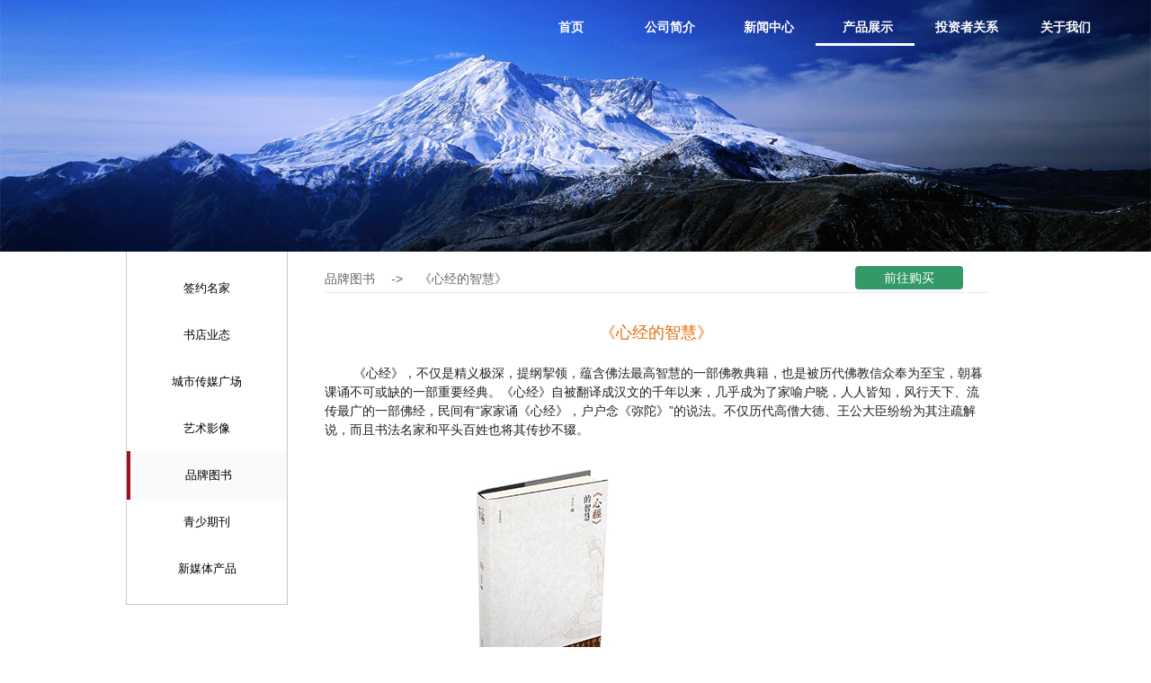

--- FILE ---
content_type: text/html; charset=utf-8
request_url: https://www.citymedia.cn/Home/ProductBooks/detail/id/84.html
body_size: 6608
content:
<!DOCTYPE html>
<head>
<meta http-equiv="Content-Type" content="text/html; charset=utf-8" />
<title>品牌图书</title>
<link rel="icon" sizes="16x16 32x32" type="image/png" href="/Public/Home/images/favicon.ico">
<script>
var _hmt = _hmt || [];
(function() {
  var hm = document.createElement("script");
  hm.src = "//hm.baidu.com/hm.js?30fae12b792c00155eda0451b7d583e9";
  var s = document.getElementsByTagName("script")[0]; 
  s.parentNode.insertBefore(hm, s);
})();
</script>

<!--
	作者：zoc
	时间：2015-04-23
	描述：视察滚动+滚动顶部悬浮
-->
<link href="/Public/Home/css/reset.css" rel="stylesheet" type="text/css">
<link href="/Public/Home/css/innerPage.css" rel="stylesheet" type="text/css">
<link href="/Public/Home/css/homePage.css" rel="stylesheet" type="text/css">
<link href="/Public/Home/css/mainMenu.css" rel="stylesheet" type="text/css">
<link href="/Public/Home/css/footer.css" rel="stylesheet" type="text/css">
<link href="/Public/Home/css/brand.css" rel="stylesheet" type="text/css">

<script src="/Public/Home/js/jquery-1.9.1.min.js"></script>
<script src="/Public/Home/js/jquery-migrate-1.2.1.min.js"></script>
<script src="/Public/Home/js/transit.js"></script>
<script src="/Public/Home/js/touchSwipe.js"></script>
<script src="/Public/Home/js/simpleSlider.js"></script>
<script src="/Public/Home/js/backstretch.js"></script>
<script src="/Public/Home/js/custom.js"></script>

<script type="text/javascript" src="/Public/Home/js/jquery.easing.min.js"></script>	
<script type="text/javascript" src="/Public/Home/js/jquery.mixitup.min.js"></script>

<script src="/Public/Home/js/SuperSlide.2.1.js"></script>
<script src="/Public/Home/js/menu-need.js"></script>
<style type="text/css">
    
</style>
<script type="text/javascript">
	/****滚动到顶部自动悬浮效果****/
    var mt = 0;
    window.onload = function () {
        var topMenu = document.getElementById("top-menu");
        var pageContent = document.getElementById("page-content");
        var mt = topMenu.offsetTop;
        window.onscroll = function () {
            var t = document.documentElement.scrollTop || document.body.scrollTop;
            if (t > mt) {
                topMenu.style.position = "fixed";
                topMenu.style.margin = "0";
                topMenu.style.top = "0";
                topMenu.style.backgroundColor = "#FFFFFF";
                pageContent.style.marginLeft = "180px";
            }
            else {
            		pageContent.style.marginLeft = "0px";
                topMenu.style.margin = "0px auto";
                topMenu.style.position = "static";
            }
        }
    }
</script>
<script type="text/javascript">
	$(function(){
		//window.alert("hh");
		($(".left-submenu").parent()).hover(
			function(){
			$(this).children(".sub-left-menu").fadeIn(300);
			},
			function(){
			$(this).children(".sub-left-menu").fadeOut(300);
			}
		);
	});
</script>
</head>
<body>
<div id="musk" class="musk"></div>
<!-- 主菜单 -->

<link href="/Public/Home/css/searchResult.css" rel="stylesheet" type="text/css">

<script type="text/javascript">
    var flag = 327;
    $(function(){
        var nav = $(".nav");
        var init = $(".nav .m").eq(ind);
        var block = $(".nav .block");
        block.css({
            "left": init.position().left - 0 + flag*1
        });
        nav.hover(function() {},
        function() {
            block.stop().animate({
                "left": init.position().left - 0 + flag*1
            },
            300);
        });
        $(".nav").slide({
            type: "menu",
            titCell: ".m",
            targetCell: ".sub",
            delayTime: 140,
            triggerTime: 120,
            returnDefault: true,
            defaultIndex: ind,
            startFun: function(i, c, s, tit) {
                block.stop().animate({
                    "left": tit.eq(i).position().left - 3
                },
                300);
            }
        });


        $('.sub').children("li").hover(
			function(){
					$(this).children("ul").fadeIn(200);
			},
			function(){
					$(this).children("ul").fadeOut(200);
			}
        );

    });

    var ind = 0;
    myFocus.set({
            id:'myFocus',//ID
            pattern:'mF_quwan'//
    });
</script>
<div class="nav-con">
	<div class="nav-con-row">
		<div class="navBar">
			<ul class="nav clearfix">
				<li class="m">
				<h3><a href="/Home/Index/index.html">首页</a></h3>
				</li>
				<li class="m">
				<h3><a href="/Home/CoInfo/index.html" title="">公司简介</a></h3>
				<ul class="sub">
					<li><a href="/Home/CoInfo/index.html" title="">简介</a></li>
					<li><a href="/Home/CoOrganization/index.html" title="">组织结构</a></li>
					<li><a href="/Home/CoMember/index.html">公司高管</a></li>
					<li><a href="/Home/CoHolder/index.html">主要股东</a></li>
					<li>
						<a href="/Home/CoCompanyHonour/index.html">荣誉榜</a>
						<ul class="sub-sub">							
							<li class="sub-sub-li"><a href="/Home/CoCompanyHonour/index.html">单位奖项</a></li>
							<li class="sub-sub-li"><a href="/Home/CoBookHonour/index.html">图书奖项</a></li>
						</ul>
					</li>
					<!--<li><a href="/Home/TeamStory/index.html">团队荣誉</a></li>-->
				</ul>
				</li>
				<li class="m">
				<h3><a href="/Home/NewsCompany/index.html" title="关于我们">新闻中心</a></h3>
				<ul class="sub">
					<li><a href="/Home/NewsCompany/index.html">公司动态</a></li>
<!--                                        <li><a href="/Home/NewsTrade/index.html">行业动态</a></li>-->
                                        <li><a href="/Home/NewsAnnounce/index.html">党团活动</a></li>
				</ul>
				</li>
				<li class="m">
				<h3><a href="/Home/ProductPhoto/index.html">产品展示</a></h3>
				<ul class="sub">
                    <li><a href="/Home/ProductWriter/index.html">签约名家</a></li>
					<li>
						<a href="/Home/ProductBookstore/index/id/1.html" title="">书店业态</a>
						<ul class="sub-sub">							
                                                        <li class="sub-sub-li"><a href="/Home/ProductBookstore/index/id/2.html">书城•文化体验</a></li>
                                                        <li class="sub-sub-li"><a href="/Home/ProductOtherstore/index.html">区市新华书店</a></li>
                                                        <li class="sub-sub-li"><a href="/Home/ProductBookstore/index/id/1.html">24小时书店•明阅岛</a></li>
                                                        <li class="sub-sub-li"><a href="/Home/ProductBookstore/index/id/4.html">BCMIX美食书店</a></li>
                                                        <li class="sub-sub-li"><a href="/Home/ProductBookstore/index/id/5.html">青岛书房</a></li>
                                                        <li class="sub-sub-li"><a href="/Home/ProductBookstore/index/id/6.html">“涵泳”复合阅读空间</a></li>
                                                        <!--<li class="sub-sub-li"><a href="/Home/ProductBookstore/index/id/7.html">旅游书店</a></li>-->
						</ul>
					</li>
                                        <li><a href="/Home/ProductBookstore/index/id/3.html">城市传媒广场</a></li>
					<li><a href="/Home/ProductPhoto/index.html">艺术影像</a></li>
                                        <li><a href="/Home/ProductBooks/index/typeid/13.html">品牌图书</a>
                                               <ul class="sub-sub">							
                                                    <li class="sub-sub-li"><a href="/Home/ProductBooks/index/typeid/13.html">大家作品</a></li><li class="sub-sub-li"><a href="/Home/ProductBooks/index/typeid/2.html">艺术出版</a></li><li class="sub-sub-li"><a href="/Home/ProductBooks/index/typeid/4.html">美食生活</a></li><li class="sub-sub-li"><a href="/Home/ProductBooks/index/typeid/5.html">孕婴育儿</a></li><li class="sub-sub-li"><a href="/Home/ProductBooks/index/typeid/6.html">少儿图书</a></li><li class="sub-sub-li"><a href="/Home/ProductBooks/index/typeid/9.html">养生保健</a></li><li class="sub-sub-li"><a href="/Home/ProductBooks/index/typeid/14.html">教育图书</a></li><li class="sub-sub-li"><a href="/Home/ProductBooks/index/typeid/18.html">海洋图书</a></li><li class="sub-sub-li"><a href="/Home/ProductBooks/index/typeid/16.html">输出版权</a></li><li class="sub-sub-li"><a href="/Home/ProductBooks/index/typeid/11.html">旅游休闲</a></li><li class="sub-sub-li"><a href="/Home/ProductBooks/index/typeid/15.html">外国文学</a></li>    
						</ul>
                                        </li>
                                        <!--<li><a href="/Home/ProductNewBooks/index.html">新书推荐</a></li>-->
                                         <li><a href="/Home/ProductYoungBooks/index.html">青少期刊</a></li>
                                        <li>
						<a href="/Home/ProductNewmedia/index/id/1.html" title="">新媒体产品</a>
						<ul class="sub-sub">
                                                        <!--<li class="sub-sub-li"><a href="/Home/ProductNewmedia/index/id/1.html">青岛微书城</a></li>-->
                                                        <li class="sub-sub-li"><a href="/Home/ProductNewmedia/index/id/10.html">青云梯题库</a></li>
                                                        <li class="sub-sub-li"><a href="/Home/ProductNewmedia/index/id/6.html">人文中国</a></li>
                                                        <li class="sub-sub-li"><a href="/Home/ProductWeixin/index.html">微信矩阵</a></li>
                                                        <li class="sub-sub-li"><a href="/Home/ProductNewmedia/index/id/7.html">图书电商</a></li>
                                                        <li class="sub-sub-li"><a href="/Home/ProductNewmedia/index/id/11.html">青少悦读</a></li>
                                                        <li class="sub-sub-li"><a href="/Home/ProductNewmedia/index/id/3.html">爱享读</a></li>
                                                        
                                                        <!--<li class="sub-sub-li"><a href="/Home/ProductNewmedia/index/id/9.html">城市O2O服务</a></li>-->
						</ul>
					</li>
                                        <!--
                                        <li>
						<a href="/Home/ProductDigital/index/id/1.html" title="">城市数字文化社区</a>
						<ul class="sub-sub">
                                                        <li class="sub-sub-li"><a href="/Home/ProductDigital/index/id/1.html">智慧书亭</a></li>
                                                        <li class="sub-sub-li"><a href="/Home/ProductDigital/index/id/2.html">地铁书屋</a></li>
						</ul>
					</li>
                                        -->
<!--					<li><a href="/Home/ProductChildren/index.html" title="">童心中国</a></li>-->
                                        <!--
                                        <li><a href="/Home/ProductMovie/index.html" title="">影视演艺</a></li>
                                        -->
				</ul>
				</li>
                                <!--
				<li class="m">
				<h3><a href="/Home/InvestInteract/ComingSoon.html">投资者关系</a></h3>
				</li>
                                -->
				<li class="m">
				<!--<h3><a href="/Home/InvestAnnounce/index/status/1.html">投资者关系</a></h3>-->
				<h3><a href="/Home/InvestStock/index.html">投资者关系</a></h3>
				<ul class="sub">
                                        <!--<li><a href="/Home/InvestAnnounce/index/status/1.html">公司公告</a></li>-->
					<li><a  href="http://www.sse.com.cn/assortment/stock/list/info/announcement/index.shtml?productId=600229" target="_blank">公司公告</a></li>
                                        <li><a href="/Home/InvestStock/index.html">股票动态</a></li>
<!--                                        <li><a href="/Home/InvestInteract/index.html">互动专区</a></li>-->
                                        <li><a href="http://sns.sseinfo.com/company.do?uid=229" target="_blank">互动专区</a></li>
                                        <li><a href="/Home/InvestEmail/index.html">董秘邮箱</a></li>
				</ul>
				</li>
				<li class="m">
				<h3><a href="/Home/AboutContact/index.html" title="">关于我们</a></h3>
				<ul class="sub">
					<li><a href="/Home/AboutContact/index.html">联系我们</a></li>
<!--                                        <li><a href="/Home/AutherHelp/index.html">作者服务</a></li>-->
                                        <li><a href="/Home/AboutRecruit/index.html">招贤纳士</a></li>
				</ul>
				</li>
				<li class="block" style="left: 327px;"></li>
			</ul>
		</div>
		<div class="search-con">
			<!--<div class="search-con-position">
                            <form name="searchForm" action="/Home/SiteQuery/index.html" method="post">
				<input type="text" value="" name="queryName" />
                                <a href="#" onclick="document.searchForm.submit();"><img src="/Public/Home/images/searchicon.png"/></a>
				<div class="search-con-bg"></div>
                            <input type="hidden" name="__cmsform__" value="6bef9171be492b3749e30c4586233aff_21d5b63755e9366f60901379275abc80" /></form>
			</div>-->
		</div>
		
	</div>
	
</div>
<!----主菜单之外的内容---->
<div class="box">
	<div class="box-con">
		<div class="box-grid-con">
		    <div class="top-menu" id="top-menu">
                        <!---右侧二维码--->
                        <div class="QR-con">                        </div>
		        		        
<ul>

        <li ><div id="" class="left-submenu"><a href="/Home/ProductWriter/index.html">签约名家</a></div></li>
        <li >
            <div id="" class="left-submenu"><a href="/Home/ProductBookstore/index/id/1.html">书店业态</a></div>
                    <div class="sub-left-menu">
                            <ul>
                                    <li class="sub-left-menu-item">
                                                    <div class="sub-item-a"><a href="/Home/ProductBookstore/index/id/1.html">24小时书店 ▪ 明阅岛</a></div>
                                            </li><li class="sub-left-menu-item">
                                                    <div class="sub-item-a"><a href="/Home/ProductBookstore/index/id/2.html">书城 ▪ 文化体验</a></div>
                                            </li><li class="sub-left-menu-item">
                                                    <div class="sub-item-a"><a href="/Home/ProductBookstore/index/id/5.html">青岛书房</a></div>
                                            </li><li class="sub-left-menu-item">
                                                    <div class="sub-item-a"><a href="/Home/ProductBookstore/index/id/3.html">青岛城市传媒广场</a></div>
                                            </li><li class="sub-left-menu-item">
                                                    <div class="sub-item-a"><a href="/Home/ProductBookstore/index/id/7.html">栈桥书店</a></div>
                                            </li><li class="sub-left-menu-item">
                                                    <div class="sub-item-a"><a href="/Home/ProductBookstore/index/id/4.html">BCMIX美食书店</a></div>
                                            </li><li class="sub-left-menu-item">
                                                    <div class="sub-item-a"><a href="/Home/ProductBookstore/index/id/6.html">“涵泳”复合阅读空间</a></div>
                                            </li>                                    <li class="sub-left-menu-item">
                                            <div id="" class="sub-item-a"><a href="/Home/ProductOtherstore/index.html">区市新华书店</a></div>
                                    </li>

                            </ul>
                    </div>
        </li>
        <li ><div id="" class="left-submenu"><a href="/Home/ProductBookstore/index/id/3.html">城市传媒广场</a></div></li>
        <li ><div id="" class="left-submenu"><a href="/Home/ProductPhoto/index.html">艺术影像</a></div></li>
        <li class="current-sub" id="CoNow" >
            <div id="" class="left-submenu"><a href="/Home/ProductBooks/index/typeid/13.html">品牌图书</a></div>
                    <div class="sub-left-menu">
                            <ul>
                                    <li class="sub-left-menu-item">
                                            <div id="" class="sub-item-a"><a href="/Home/ProductBooks/index/typeid/13.html">大家作品</a></div>
                                    </li><li class="sub-left-menu-item">
                                            <div id="" class="sub-item-a"><a href="/Home/ProductBooks/index/typeid/2.html">艺术出版</a></div>
                                    </li><li class="sub-left-menu-item">
                                            <div id="" class="sub-item-a"><a href="/Home/ProductBooks/index/typeid/4.html">美食生活</a></div>
                                    </li><li class="sub-left-menu-item">
                                            <div id="" class="sub-item-a"><a href="/Home/ProductBooks/index/typeid/5.html">孕婴育儿</a></div>
                                    </li><li class="sub-left-menu-item">
                                            <div id="" class="sub-item-a"><a href="/Home/ProductBooks/index/typeid/6.html">少儿图书</a></div>
                                    </li><li class="sub-left-menu-item">
                                            <div id="" class="sub-item-a"><a href="/Home/ProductBooks/index/typeid/9.html">养生保健</a></div>
                                    </li><li class="sub-left-menu-item">
                                            <div id="" class="sub-item-a"><a href="/Home/ProductBooks/index/typeid/14.html">教育图书</a></div>
                                    </li><li class="sub-left-menu-item">
                                            <div id="" class="sub-item-a"><a href="/Home/ProductBooks/index/typeid/18.html">海洋图书</a></div>
                                    </li><li class="sub-left-menu-item">
                                            <div id="" class="sub-item-a"><a href="/Home/ProductBooks/index/typeid/16.html">输出版权</a></div>
                                    </li><li class="sub-left-menu-item">
                                            <div id="" class="sub-item-a"><a href="/Home/ProductBooks/index/typeid/11.html">旅游休闲</a></div>
                                    </li><li class="sub-left-menu-item">
                                            <div id="" class="sub-item-a"><a href="/Home/ProductBooks/index/typeid/15.html">外国文学</a></div>
                                    </li>
                            </ul>
                    </div>

        </li>

        <!--<li ><div id="" class="left-submenu"><a href="/Home/ProductNewBooks/index.html">新书推荐</a></div></li>-->

        <li ><div id="" class="left-submenu"><a href="/Home/ProductYoungBooks/index.html">青少期刊</a></div></li>

        <li >
            <div id="" class="left-submenu"><a href="/Home/ProductNewmedia/index/id/1.html">新媒体产品</a></div>
                    <div class="sub-left-menu">
                            <ul>
                                    <!--<li class="sub-left-menu-item">-->
                                            <!--<div id="" class="sub-item-a"><a href="/Home/ProductNewmedia/index/id/1.html">青岛微书城</a></div>-->
                                    <!--</li>-->
                                    <li class="sub-left-menu-item">
                                        <div id="" class="sub-item-a"><a href="/Home/ProductNewmedia/index/id/10.html">青云梯题库</a></div>
                                    </li>
                                    <li class="sub-left-menu-item">
                                            <div id="" class="sub-item-a"><a href="/Home/ProductNewmedia/index/id/6.html">人文中国</a></div>
                                    </li>
                                    <li class="sub-left-menu-item">
                                            <div id="" class="sub-item-a"><a href="/Home/ProductWeixin/index.html">微信矩阵</a></div>
                                    </li>
                                    <li class="sub-left-menu-item">
                                            <div id="" class="sub-item-a"><a href="/Home/ProductNewmedia/index/id/11.html">青少悦读</a></div>
                                    </li>
                                    <li class="sub-left-menu-item">
                                            <div id="" class="sub-item-a"><a href="/Home/ProductNewmedia/index/id/7.html">图书电商</a></div>
                                    </li>
                                    <li class="sub-left-menu-item">
                                            <div id="" class="sub-item-a"><a href="/Home/ProductNewmedia/index/id/3.html">爱享读</a></div>
                                    </li>
                            </ul>
                    </div>
        </li>
        <!--
        <li>
            <div id="" class="left-submenu"><a href="#">城市数字文化社区</a></div>
                    <div class="sub-left-menu">
                            <ul>
                                    <li class="sub-left-menu-item">
                                            <div id="" class="sub-item-a"><a href="/Home/ProductDigital/index/id/1.html">智慧书亭</a></div>
                                    </li>
                                    <li class="sub-left-menu-item">
                                            <div id="" class="sub-item-a"><a href="/Home/ProductDigital/index/id/2.html">地铁书屋</a></div>
                                    </li>

                            </ul>
                    </div>
        </li>
        -->
<!--        <li ><div id="" class="left-submenu"><a href="/Home/ProductChildren/index.html">童心中国</a></div></li>-->
        <!--
        <li><div id="" class="left-submenu"><a href="/Home/ProductMovie/index.html">影视演艺</a></div></li>
        -->

</ul>
		    
		    </div>
		    <!--右侧详细内容-->
		    <div class="page-content" id="page-content">
		    		
                        <!--右侧导航-->
                        <div class="right-cell-navi">
                            <div class="right-navi-info">
                                                                    <span id="">品牌图书</span>                                
                                
		    		<span id="">&nbsp;&nbsp;&nbsp;->&nbsp;&nbsp;&nbsp;</span>
		    		<span id="">《心经的智慧》</span>
                            </div>
                            <div class="right-navi-opt">
                                <a href="http://qdcbsgf.tmall.com/"  target="view_window"><div class="buy-btn">前往购买</div></a>                            </div>
                        </div>
                        <div class="right-detail-con">
                                <p style="text-align: center;">&nbsp;</p><p style="text-align: center;"><span style="color: rgb(227, 108, 9); font-size: 18px;"><strong>《心经的智慧》</strong></span></p><p>&nbsp;</p><p>&nbsp;&nbsp;&nbsp;&nbsp;&nbsp;&nbsp;&nbsp; 《心经》，不仅是精义极深，提纲挈领，蕴含佛法最高智慧的一部佛教典籍，也是被历代佛教信众奉为至宝，朝暮课诵不可或缺的一部重要经典。《心经》自被翻译成汉文的千年以来，几乎成为了家喻户晓，人人皆知，风行天下、流传最广的一部佛经，民间有“家家诵《心经》，户户念《弥陀》”的说法。不仅历代高僧大德、王公大臣纷纷为其注疏解说，而且书法名家和平头百姓也将其传抄不辍。<br/><span style="color: rgb(63, 63, 63); font-size: 16px;">&nbsp;&nbsp;&nbsp;&nbsp;&nbsp;&nbsp;&nbsp;&nbsp;&nbsp;&nbsp;&nbsp;&nbsp;&nbsp;&nbsp;&nbsp;&nbsp;&nbsp;&nbsp;&nbsp;&nbsp;&nbsp;&nbsp;&nbsp;&nbsp;&nbsp;&nbsp;&nbsp;&nbsp;&nbsp;&nbsp;&nbsp;&nbsp;&nbsp;&nbsp;&nbsp;&nbsp;&nbsp;&nbsp;&nbsp;&nbsp;&nbsp;&nbsp;&nbsp;&nbsp;&nbsp;&nbsp;&nbsp;&nbsp;&nbsp;&nbsp;&nbsp;&nbsp;&nbsp;&nbsp;&nbsp;&nbsp;&nbsp;&nbsp;&nbsp;&nbsp;&nbsp;&nbsp;<img title="1432883553107024.jpg" alt="《心经》的智慧-立体500300.jpg" src="/ueditor/php/upload/image/20150529/1432883553107024.jpg"/></span></p><p><span style="color: rgb(63, 63, 63); font-size: 16px;">&nbsp;&nbsp;&nbsp;&nbsp;&nbsp;&nbsp;&nbsp; </span>本书以唐贞观二十三年(649)五月二十四日由玄奘担任主译，知仁担任笔受在长安终南山翠微宫翻经院译出的《般若波罗蜜多心经》为底本，参考其他现存诸译本和相关注疏，采用现代白话，融注疏解说于一体，敷演而成此书。以期能使读者省却前翻后检查找注释的麻烦，享受一气读下的快乐，同时也希望能为读者提供一个深入浅出、通俗易懂、简单明了、便于读诵的更为完善的《心经》注释读本。</p>                        </div>
                        
		    </div>
		</div>
		
	</div>
	
	
	<!---footer--->
	<div id="" class="footer">
		<div id="" class="footerall">
	<div class="footer-frist">
		<div class="footer_fristtitle">友情链接</div>
		<div class="footer_fristcon3"><a target="view_window" href="http://www.qdpub.com/">青岛出版集团官方网站</a></div>
		<!--<div class="footer_fristcon1"><a target="view_window" href="http://www.qsqk.net/">青少期刊官方网站</a></div>-->
		<div class="footer_fristcon2"><a target="view_window" href="http://www.qdcaijing.com/">青岛财经日报/青岛财经网 </a></div>
		<div class="footer_fristcon3"><a target="view_window" href="http://www.szkweekly.com/">商周刊/商之网 </a></div>
<!--		<div class="footer_fristcon3"><a target="view_window" href="http://www.meishilife.com/">美食生活网</a></div>-->
<!--                <div class="footer_fristcon3"><a target="view_window" href="http://www.eamcp.org/">东亚海洋合作平台</a></div>-->
	</div>
	<div class="footer-subscribe">
		<div class="footer_subscribetitle">订阅</div>
			<div class="footer_subscribecon1">
				<span>青岛出版集团官方微信</span>
				<div class="footer_con1img"><img src="/Public/Home/images/erma1.png"  width="100"/></div>
			</div>
			<div class="footer_subscribecon2">
				<span>青岛出版集团官方微博</span>
				<div class="footer_con2img"><img src="/Public/Home/images/erma2.png"  width="100"/></div>
			</div>
			<!--<div class="footer_subscribecon3">-->
				<!--<span>青岛微书城·微信<span>-->
				<!--<div class="footer_con3img"><img src="/Public/Home/images/erma3.png"  width="100"/></div>-->
			<!--</div>-->
			<!--<div class="footer_subscribecon3">-->
				<!--<span>青岛微书城·支付宝<span>-->
				<!--<div class="footer_con3img"><img src="/Public/Home/images/erma4.png"  width="100"/></div>-->
			<!--</div>-->
	</div>
	<div class="footer-partner">
		<div class="footer_partnertitle">合作伙伴</div>
		<div class="footer_partner3"><a target="view_window" href="http://weixin.qq.com/"><img src="/Public/Home/images/hezuo2.png"  height="21" width="75"/></a></div>
		<div class="footer_partner3"><a target="view_window" href="https://www.alipay.com/"><img src="/Public/Home/images/hezuo5.png"  height="21" width="75"/></a></div>
		<div class="footer_partner3"><a target="view_window" href="http://www.jd.com/"><img src="/Public/Home/images/hezuo4.png"  height="21" width="75"/></a></div>
		<div class="footer_partner3"><a target="view_window" href="http://www.dangdang.com/"><img src="/Public/Home/images/hezuo3.png"  height="21" width="75"/></a></div>
<!--	<div class="footer_partner3"><a target="view_window" href="http://www.amazon.cn"><img src="/Public/Home/images/hezuo1.png"  height="21" width="75"/></a></div>-->
	</div>
	<div class="footer-copyright">
		<div class="footer_partnertitle">1.01版 Powered by</div>
		<div class="footer-copyright1">本网站由青岛城市传媒股份有限公司建设开发。青岛城市传媒股份有限公司，城市文化服务供应商。</div>
		<div class="footer-copyrightr2"><a href="https://beian.miit.gov.cn/#/Integrated/index" target="_blank" style="color: #999;">鲁ICP备14005546号-6</a></div>
		<div class="footer-copyright3"></div>
	</div>
</div>
	</div>
	
</div>
	
<script type="text/javascript">
    
    $(function(){
        $(window).scroll(function(){
            var top = $(this).scrollTop();
            $(".box").css("backgroundPosition","0px "+ (top-top*0.6) + "px");
        });
    })
</script>
<script>
    $("#top-menu").hover(
        function () {
            $("#CoNow").removeClass('current-sub');
        },
        function () {
            $("#CoNow").addClass('current-sub');
        }
    );

</script>
</body>
</html>

--- FILE ---
content_type: text/css
request_url: https://www.citymedia.cn/Public/Home/css/reset.css
body_size: 603
content:
@charset "utf-8";/* CSS Document */
body, div, dl, dt, dd, ul, ol, li, h1, h2, h3, h4, h5, h6, pre, code, form, fieldset, legend, input, button, textarea, p, blockquote, th, td { margin: 0; padding: 0;font-family: arial,'microsoft yahei'; }
fieldset, img { border: 0; }/* remember to define focus styles! */
:focus { outline: 0; }
address, caption, cite, code, dfn, em, strong, th, var, optgroup { font-style: normal; font-weight: normal; }
h1, h2, h3, h4, h5, h6 { font-size: 100%; font-weight: normal; }
abbr, acronym { border: 0; font-variant: normal; }
input, button, textarea, select, optgroup, option { font-family: inherit; font-size: inherit; font-style: inherit; font-weight: inherit; }/*@purpose To enable resizing for IE *//*@branch For IE6-Win, IE7-Win */
input, button, textarea, select { *font-size: 100%; 
}
body { line-height: 1.5; }
a { text-decoration: none; color: #000; }
a:hover { text-decoration:none; }
ol, ul, li { list-style: none; }/* tables still need 'cellspacing="0"' in the markup */
table { border-collapse: collapse; border-spacing: 0; }
caption, th { text-align: left; }
body { padding: 0; margin: 0; font-size: 12px; }
.clearfix:after { content: "."; display: block; height: 0; clear: both; visibility: hidden; }
* html>body .clearfix { display: inline-block; width: 100%; }
* html .clearfix { height: 1%; /* End hide from IE-mac */ }/* ie7 hack*/
*+html .clearfix { min-height: 1%; }


--- FILE ---
content_type: text/css
request_url: https://www.citymedia.cn/Public/Home/css/innerPage.css
body_size: 921
content:
body{ 
text-align:center;
}
.box{
padding-top:280px;
text-align: center;
width:100%; 
margin:0px auto; 
background-image:url('../images/topbg.png'); 
background-repeat:no-repeat; 
background-position:0px 0px;
background-size: 100%;
position: relative;
z-index: 11000;
}
.innerPage-navi #menu{
	width: 1000px;
	right: 0px;
	margin: 0px auto;
}
.box-con{
	width: 100%;
	background: #FFFFFF;
	text-align: center;
}
.box-grid-con{
	width: 1000px;
	margin: 0px auto;
	padding:0px;
	font-size: 0px;
}
.top-menu,.page-content{
	display: inline-block;
	*display: inline;
	zoom: 1;
	vertical-align: top;
}
.top-menu
{
	width: 180px;
	margin: 0px auto;
	background: #FFFFFF;
	border-bottom: 1px solid #cacaca;
	border-left: 1px solid #cacaca;
	border-right: 1px solid #cacaca;
	text-align: right;
	font-size: 13px;
	color:#727272;
	padding: 14px 0px;
	z-index:63332;
}
.QR-con{
    position: relative;
    margin: 0px;
    padding: 0px;
    width: 0px;
    height: 0px;
}
.qrpic-area{
    position: absolute;
    top: 4px;
    left: 980px;
    width: 132px;
    background: #f9f9f9;
    text-align: left;
    border: 1px solid #efefef;
}
.qrpic-area img{
    width: 100%;
}
.qrpic-area span{
    margin-left: 10px;
    line-height: 30px;
}
.top-menu>ul>li
{
    height: 52px;
    text-align: center;
    line-height: 54px;
    color:#727272;
    position: relative;
}
.top-menu>ul>li:hover .left-submenu
{
    border-left: 4px solid #910913;
    background: #f8f8f8;
}
.top-menu>ul>li .left-submenu:active
{
    border-left: 3px solid #910913;
    background: #f1f1f1;
    line-height: 56px;
    height: 56px;
}
li.current-sub .left-submenu{
	border-left: 4px solid #a20e19;
    background: #fafafa;
}

.sub-left-menu{
	display: none;
	position: absolute;
	top:0px;
	left: 178px;
        z-index: 33333;
	width: 180px;
	background: #FFFFFF;
	border: 1px solid #CCCCCC;
	text-align: right;
	font-size: 13px;
	color:#727272;
}
li.sub-left-menu-item{
	height: 46px;
    text-align: center;
    line-height: 46px;
    color:#727272;
}
.sub-left-menu>ul>li:hover .sub-item-a{
	border-left: 4px solid #910913;
    background: #f8f8f8;
}

.sub-left-menu>ul>li .sub-item-a:active{
	border-left: 3px solid #910913;
    background: #f1f1f1;
    line-height: 48px;
    height: 46px;
}

.page-content{
	width: 820px;
	margin: 0px auto;
	background: #FFFFFF;
	text-align: left;
	font-size: 14px;
	padding: 14px 0px;
	padding-bottom:200px;
}
.right-cell{
	width: 90%;
	margin: 24px 5%;
	font-size: 0px;
}
.cell-left-pic,.cell-right-content{
	display: inline-block;
	*display: inline;
	zoom: 1;
	vertical-align: top;
	font-size:14px;
}
.cell-left-pic{
	width: 24%;
	text-align: left;
}
.cell-left-pic img{
	width: 94%;
}
.cell-right-content{
	width: 72%;
	margin: 0px 2%;
}

.cell-right-title{
	vertical-align: top;
	margin-bottom: 20px;
	font-size: 15px;
	font-weight: 600;
	color: #434343;
}
.bottom-line{
	width: 96%;
	height:1px;
	background: #d2d2d2;
	text-align: left;
}
.bott-line-left{
	width: 30%;
	height:1px;
	background: #a85258;
}
.cell-right-text{
	line-height: 44px;
	color:#888888;
}
.low-line-height{
	line-height:32px;
}

--- FILE ---
content_type: text/css
request_url: https://www.citymedia.cn/Public/Home/css/homePage.css
body_size: 939
content:
/***HomePage***/
html, body {margin: 0;padding: 0;font-family: "Lato", Arial, Verdana;font-size: 20px;height: 100%;background-color: #fff;width: 100%;color:#222222;}
body.hidden {overflow: hidden;}
* {	-moz-box-sizing: border-box;-webkit-box-sizing: border-box;	box-sizing: border-box;}
h1 {font-family: Helvetica, Arial, Verdana;	font-weight:normal;font-size:92px;color:#222222;}
.pagewrap {height: 100%;position: relative;z-index: 12000;}
.pageblock {width: 100%;}
.pagewrap .fb-like {position: fixed;left: 30px;top: 75px;z-index: 100;}
.pagewrap .githubbuttons {position: fixed;left: 220px;top: 75px;z-index: 100;}
.pagewrap .copy {font-size: 10px;bottom: 20px;left: 30px;z-index: 100;position: absolute;color: white;}
.pagewrap .copy a, .pagewrap .copy a:hover {color: white;}
.pageblock#fullscreen {	height: 100%;background: none;color: white;}
.pageblock#fullscreen h1 {color: white;font-size: 72px;	margin: 0;	padding: 0;	font-family: 'sxehwcmaax-blackblack', Helvetica, Arial, Verdana;font-weight:normal;}
.pageblock#fullscreen .slider {width: 100%;height: 100%;overflow: hidden;position: relative;}
.pageblock#fullscreen .slider .slide {width: 100%;height: 100%;top: 0;left: 0;float: left;position: absolute;}
.pageblock#fullscreen .slider .slide .slidecontent {position: absolute;	top: 50%;width: 100%;margin-top: -150px;text-align: center;}
.pageblock#fullscreen .slider .slide .slidecontent h1 {	text-shadow: 0 0 15px rgba(0, 0, 0, 0.5);font-weight: bold;	font-size: 100px;margin: 20px 0 30px 0;padding: 0;line-height: 115px; font-family: "Microsoft YaHei";}
.pageblock#fullscreen .slider .slide .slidecontent .headersur {font-size: 30px;text-shadow: 0 0 10px rgba(0, 0, 0, 0.5);color: #f0f0f0;font-style: italic;display: block;}
.pageblock#fullscreen .slider .slide .slidecontent .button {padding: 10px 25px;	border: 3px solid white;text-transform: uppercase;background: transparent;background: rgba(0, 0, 0, .2);color: white;font-size: 15px;font-weight: bold;display: inline-block;
cursor: pointer;letter-spacing: 1px;margin: 20px 0;line-height: 20px;}
.pageblock#fullscreen .slider .slide .slidecontent .button a, .pageblock#fullscreen .slider .slide .slidecontent .button a:hover {text-decoration: none !important;color: white;}
.pageblock#fullscreen .slider .slide .slidecontent .button:hover {background: rgba(0, 0, 0, .3);}
.pageblock#fullscreen .slider .slide .slidecontent .text {width: 900px;margin: 0 auto;line-height: 28px;}
.pageblock#fullscreen .slider .slide .slidecontent .text a {color: white;text-decoration: underline;}
.pageblock#fullscreen .slider .slide .slidecontent .text a:hover {text-decoration: none;}
.pageblock#fullscreen .slider .slide .slidecontent .text xmp {font-size: 13px;text-align: left;	border: 1px solid white;background: rgba(0, 0, 0, 0.1);	padding: 10px 15px;}
.pageblock#fullscreen #slideposition {position: absolute;bottom: 50px;left: 47%;}
.pageblock#fullscreen #slideposition ul {list-style-type: none;	margin: 0;padding: 0;}
.pageblock#fullscreen #slideposition ul li.indicator {display: inline-block;height: 10px;width: 10px;background: #222;margin: 0px 7px;padding: 0;-webkit-border-radius: 999px;-moz-border-radius: 999px;border-radius: 999px;overflow: hidden;cursor: pointer;}
.pageblock#fullscreen #slideposition ul li.indicator.active {background: white;}
/**/

--- FILE ---
content_type: text/css
request_url: https://www.citymedia.cn/Public/Home/css/mainMenu.css
body_size: 1075
content:
.nav-con a:hover {
	color:#EFEFEF;
}
.nav-con{
	 position: absolute; 
	 top: 0px;
	 left: 0px;
	 z-index: 13000;
	 width: 100%;
	 text-align: right;
}
.nav-con-row{
	width: 100%;
	text-align: left;
}
.clearfix:after {
	content:".";
	display:block;
	height:0;
	clear:both;
	visibility:hidden;
}
.clearfix10:after {
	content:".";
	display:block;
	height:10px;
	clear:both;
	visibility:hidden;
}
.h10{height:10px;}
.h15{height:15px;}
#header{width:1000px; margin:0 auto;}
.navBar {
	position: absolute;
	right: 20px;
	top:0px;
	height:44px;
	line-height:44px;
	color:#FFFFFF;
}
.nav {
	position:relative;
	margin:8px auto;
	margin-right: 20px;
	font-family:"Microsoft YaHei",SimSun,SimHei;
	font-size:14px;
}
.nav a {
	color:#fff;
}
.nav h3 {
	font-size:100%;
	font-weight:normal;
}
.nav .m {
	float:left;
	position:relative;
	z-index:1;
}
.nav .s {
	float:left;
	width:3px;
	text-align:center;
	color:#D4D4D4;
	font-size:12px;
}
.nav h3 a {
	display:block;
	width:110px;
	text-align:center;
	font-weight:bold;
}
.nav .sub {
	display:none;
	position:absolute;
	left:-3px;
	top:44px;
	z-index:1;
	border-top:0;
	background:#fff;
}
.nav .sub>li {
	padding:0px 10px;
	text-align: center;
	min-width: 110px;
	position: relative;
	background: #FFFFFF;
}
.nav .sub>li a {
	display:block;
	line-height: 36px;
	height:36px;
	line-height:36px;
	color:#666666;
	font-size:13px;
	font-weight:600;
}
.nav .sub>li:hover {
	background: #FAFAFA;
}
.nav .sub>li:hover>a{
	color:#9b1514;
}
.sub-sub{
	position: absolute;
	top: 0px;
	left: 110px;
	background: #FFFFFF;
	display: none;
}
.sub-sub>li{
	font-size: 13px;
	color: #666666;
	white-space: nowrap;
	padding: 0px 10px;
	height: 36px;
        min-width: 110px;
}
.sub-sub>li>a{
	line-height: 36px;
	height:36px;
	vertical-align: top;
}
	
.sub-sub>li:hover{
	background: #FAFAFA;
	cursor: pointer;
}
.sub-sub>li:hover a{
	color: #9b1514;
}

.nav .block {
	height:3px;
	width:110px;
	background:#FFFFFF;
	position:absolute;
	left:0;
	top:40px;
	overflow:hidden;
}
.search-con{
	 position: absolute;
	 left: 40px;
	 top:14px;
	 background:none;
}
.search-con-position{
	position: relative;
	padding: 0px 4px;
	
	-webkit-transition: all .3s ease;
	-moz-transition: all .3s ease;
	-ms-transition: all .3s ease;
	-o-transition: all .3s ease;
	transition: all .3s ease;
	
}
.search-con input{
	width:0px;
	height:34px;
	line-height: 34px;
	background:none;
	border: none;
	box-shadow: none;
	padding: 0px;
	font-size:12px;
	color: #FFFFFF;
	font-size: 14px;
	vertical-align: top;
	
	-webkit-transition: all .3s ease;
	-moz-transition: all .3s ease;
	-ms-transition: all .3s ease;
	-o-transition: all .3s ease;
	transition: all .3s ease;
}
.search-con-position img{
	width: 22px;
	height: 22px;
	vertical-align: top;
	margin-top: 5px;
	margin-right: 4px;
}
.search-con-bg{
	position: absolute;
	top:0px;
	left: 0px;
	width: 100%;
	height: 34px;
	background: #000;
	z-index: -2;
	-moz-border-radius: 17px;
	-webkit-border-radius: 17px;
	border-radius: 17px 17px 17px 17px;
	border-radius: 17px;
	
	-webkit-transition: all .3s ease;
	-moz-transition: all .3s ease;
	-ms-transition: all .3s ease;
	-o-transition: all .3s ease;
	transition: all .3s ease;
	
	filter: Alpha(opacity=5); /* IE */   
	-moz-opacity:0.05;    /* FF 主要是为了兼容老版本的FF */
	opacity:0.05;
	border:2px solid hidden;
}
.search-con-position:hover{
	padding: 0px 8px;
}
.search-con-position:hover input{
	width: 172px;
	padding: 0px 8px;
}
.search-con-position:hover .search-con-bg{
	filter: Alpha(opacity=50); /* IE */   
	-moz-opacity:0.5;    /* FF 主要是为了兼容老版本的FF */
	opacity:0.5;
	border:2px solid #FFFFFF;
}


--- FILE ---
content_type: text/css
request_url: https://www.citymedia.cn/Public/Home/css/footer.css
body_size: 438
content:
.footer{
	width: 100%;
	height: 260px;
	background: #f2f2f2;
}
.footerall{
	padding-top:30px;
	margin-left:18%;
	margin-right:18%;
}
.footer-frist{
	vertical-align:text-top;
	text-align:left;
	font-size:0px;
	width:24%;
	display:inline-block
}
.footer-frist a{
	color:#999;
}
.footer-frist a:hover{
	color:#a20e19;
}
.footer-subscribe{
	vertical-align:text-top;
	text-align:left;
	font-size:0px;
	width:24%;
	display:inline-block
}
.footer_partner1{
	margin-top:10px;
}
.footer_partner2{
	margin-top:10px;
}
.footer_partner3{
	margin-top:10px;
}
.footer-partner{
	vertical-align:text-top;
	text-align:left;
	font-size:0px;
	width:20%;
	display:inline-block
}
.footer-copyright{
	vertical-align:text-top;
	text-align:left;
	font-size:0px;
	width:28%;
	display:inline-block
}
.footer_fristtitle{
	font-weight:80;
	color:#666;
	font-size:18px;
}
.footer_fristcon1{
	margin-top:2px;
	color:#999;
	font-size:13px;
}
.footer_fristcon2{
	margin-top:2px;
	color:#999;
	font-size:13px;
}
.footer_fristcon3{
	margin-top:2px;
	color:#999;
	font-size:13px;
}
.footer_subscribecon1{
	margin-top:2px;
	position:relative;
	color:#999;
	font-size:13px;
	}
.footer_subscribecon2{
	margin-top:2px;
	position:relative;
	color:#999;
	font-size:13px;
	}
.footer_subscribecon3{
	margin-top:2px;
	position:relative;
	color:#999;
	font-size:13px;
	}
.footer_subscribecon1:hover .footer_con1img{
	display:block;
}
.footer_subscribecon1:hover span{
	cursor: pointer;
	color:#a20e19;
}
.footer_subscribecon2:hover .footer_con2img{
	display:block;
}
.footer_subscribecon2:hover span{
	cursor: pointer;
	color:#a20e19;
}
.footer_subscribecon3:hover .footer_con3img{
	display:block;
}
.footer_subscribecon3:hover span{
	color:#a20e19;
	cursor: pointer;
}
.footer_con1img{
	display:none;
	position:absolute;
	top:0px;
	left:132px;
	z-index:40000;
}
.footer_con2img{
	display:none;
	position:absolute;
	top:0px;
	left:132px;
	z-index:40000;
}
.footer_con3img{
	display:none;
	position:absolute;
	top:0px;
	left:110px;
	z-index:40000;
}

.footer_subscribetitle{
	color:#666;
	font-size:18px;
}
.footer_partnertitle{
	color:#666;
	font-size:18px;
}
.footer-copyright{
	color:#666;
	font-size:18px;
}
.footer-copyright1{
	margin-top:6px;
	font-size:12px;
	color:#999;
}
.footer-copyrightr2{
	margin-top:10px;
	font-size:13px;
	color:#999;
}

--- FILE ---
content_type: text/css
request_url: https://www.citymedia.cn/Public/Home/css/brand.css
body_size: 465
content:
.right-cell-navi{
	width: 90%;
	margin: 0px 5%;
	border-bottom: 1px solid #EAEAEA;
	line-height: 32px;
	height: 32px;
        font-size: 0px;
}
.right-cell-navi span{
	margin-right: 6px;
	font-size: 14px;
	color: #666666;
}
.right-navi-info,.right-navi-opt{
    display:inline-block;
    *display: inline;
    zoom: 1;
    vertical-align: top;
}
.right-navi-opt{
    width: 20%;
    text-align: right;
}
.right-navi-info{
    width: 80%;
}
.buy-btn{
    vertical-align: top;
    width: 120px;
    height: 26px;
    font-size: 14px;
    line-height: 26px;
    color: #fff;
    border-radius: 4px;
    text-align: center;
    background: #339966;
    margin-top: 2px;
}
.buy-btn:hover{
    background: #539966;
}
.buy-btn:active{
    background: #009966;
}
.brand-right-cell{
	width: 90%;
	margin: 0px 5%;
	font-size: 0px;
	padding: 18px 0px;
	padding-bottom: 22px;
	border-bottom: 1px solid #EAEAEA;
}
.brand-right-cell:hover{
	background: #FAFAFA;
}
.brand-right-cell:active{
	background: #F1F1F1;
}
.brand-cell-left-pic,.brand-cell-right-con{
	display: inline-block;
	*display: inline;
	zoom: 1;
	vertical-align: top;
}
.brand-cell-left-pic{
	width: 32%;
	text-align: center;
}
.brand-cell-left-pic img{
	width: 92%;
}
.brand-cell-right-con{
	width: 66%;
	margin-left: 2%;
}
.brand-cell-right-title{
	width: 96%;
	margin: 0px 2%;
	text-align: left;
	height: 32px;
	line-height: 32px;
	font-size: 15px;
	color: #555555;
	font-weight: bold;
}
.brand-cell-r-text{
	width: 96%;
	margin: 0px 2%;
	text-align: left;
	line-height: 28px;
	font-size: 14px;
	color: #777777;
	
}
.right-detail-con{
    width: 90%;
    margin: 10px 5%;
}

--- FILE ---
content_type: text/css
request_url: https://www.citymedia.cn/Public/Home/css/searchResult.css
body_size: 419
content:
.result-list-con{
	 width: 100%;
	 height: 1200px;
	 padding: 20px 0px;
}
.search-inner-con{
	width: 100%;
	text-align: left;
}
.search-inner-con input[type="text"]{
	width: 920px;
	padding: 0px;
	height: 32px;
	line-height: 32px;
	box-shadow: none;
	border: 1px solid #DEDEDE;
	font-size: 13px;
	margin-right: 2%;
	padding-left: 5%;
	padding-right: 2%;
	background: url(../images/searchicon-inner.png) 2% 5px no-repeat;
	background-size: 20px;
	vertical-align: top;
}
.search-inner-con input[type="text"]:focus{
	border:1px solid #42bbeb;
	-webkit-box-shadow:0 0 3px #42bbeb;  
	-moz-box-shadow:0 0 3px #42bbeb;  
	box-shadow:0 0 3px #42bbeb; 
}
.search-inner-con a{
	width: 60px;
	padding:8px 17px;
	line-height: 30px;
	background: #EFEFEF;
	border: 1px solid #DEDEDE;
	font-size: 12px;
	color: #444;
	vertical-align: top;
}
.search-inner-con a:hover{
	background: #F5F5F5;
}
.search-inner-con a:active{
	background: #e2e2e2;
}
.result-list-info{
	margin-top: 20px;
	font-size: 12px;
	color: #909090;
	height: 34px;
	line-height: 34px;
	border-bottom: 1px solid #D2D2D2;
	text-align: left;
}
.result-list-cell{
	border-bottom: 1px solid #D2D2D2;
	text-align: left;
	padding: 16px 0px;
}
.resulte-cell-title{
	font-size: 13px;
	color: #424242;
	line-height: 30px;
	margin-bottom: 10px;
}
.resulte-cell-link{
	font-size: 12px;
	line-height: 24px;
}
.resulte-cell-link a{
	color: #0d9dd6;
	cursor: pointer;
}


--- FILE ---
content_type: application/javascript
request_url: https://www.citymedia.cn/Public/Home/js/custom.js
body_size: 731
content:
var mainslider;
/***********/
$(document).ready(function(){
    var options = {
        slides: '.slide', // The name of a slide in the slidesContainer
        swipe: true,    // Add possibility to Swipe > note that you have to include touchSwipe for this
        transition:'fade',
        slideTracker: true, // Add a UL with list items to track the current slide
        slideTrackerID: 'slideposition', // The name of the UL that tracks the slides
        slideOnInterval: true, // Slide on interval
        interval: 9000, // Interval to slide on if slideOnInterval is enabled
        animateDuration: 1000, // Duration of an animation
        animationEasing: 'ease', // Accepts: linear ease in out in-out snap easeOutCubic easeInOutCubic easeInCirc easeOutCirc easeInOutCirc easeInExpo easeOutExpo easeInOutExpo easeInQuad easeOutQuad easeInOutQuad easeInQuart easeOutQuart easeInOutQuart easeInQuint easeOutQuint easeInOutQuint easeInSine easeOutSine easeInOutSine easeInBack easeOutBack easeInOutBack
        pauseOnHover: false, // Pause when user hovers the slide container
        neverEnding:true
    };

    $(".slider").simpleSlider(options);
    mainslider = $(".slider").data("simpleslider");
    /* yes, that's all! */

    $(".slider").on("beforeSliding", function(event){
        var prevSlide = event.prevSlide;
        var newSlide = event.newSlide;
        $(".slider .slide[data-index='"+prevSlide+"'] .slidecontent").fadeOut();
        $(".slider .slide[data-index='"+newSlide+"'] .slidecontent").hide();
    });

    $(".slider").on("afterSliding", function(event){
        var prevSlide = event.prevSlide;
        var newSlide = event.newSlide;
        $(".slider .slide[data-index='"+newSlide+"'] .slidecontent").fadeIn();
    });

    $(".slide#first").backstretch("images/bg1.jpg");
    $(".slide#sec").backstretch("images/bg3.jpg");
    $(".slide#thirth").backstretch("images/bg4.jpg");
    $(".slide#fourth").backstretch("images/bg5.jpg");

    $('.slide .backstretch img').on('dragstart', function(event) { event.preventDefault(); });

    $(".slidecontent").each(function(){
        $(this).css('margin-top', -$(this).height()/2);
    });
});


--- FILE ---
content_type: application/javascript
request_url: https://www.citymedia.cn/Public/Home/js/simpleSlider.js
body_size: 2920
content:
/*
    Version 2.3.4
    The MIT License (MIT)

    Simple jQuery Slider is just what is says it is: a simple but powerfull jQuery slider.
    Copyright (c) 2014 Dirk Groenen - Bitlabs Development

    Permission is hereby granted, free of charge, to any person obtaining a copy
    of this software and associated documentation files (the "Software"), to deal
    in the Software without restriction, including without limitation the rights
    to use, copy, modify, merge, publish, distribute, sublicense, and/or sell
    copies of the Software, and to permit persons to whom the Software is
    furnished to do so, subject to the following conditions:
*/
/* cityMedia */
(function($){
    var simpleSlider = function(element, useroptions){
        // Set some variables
        var obj = this,
            sliderInterval = null;
        obj.currentSlide = 0;
        obj.totalSlides = 0;

        // Extend default options with user options
        useroptions = (useroptions === undefined) ? {} : useroptions;
        var options = $.extend({
            slidesContainer: element,
            slides: '.slide',
            slideTracker: true,
            slideTrackerID: 'slideposition',
            slideOnInterval: true,
            interval: 5000,
            swipe: true,
            autoslide:true,
            animateDuration: 1000,
            animationEasing: 'ease',
            pauseOnHover: false,
            updateTransit: true, // Change this to false is you dont want the slider to update the transit useTransitionEnd to true
        		neverEnding: true // Create a 'neverending/repeating' slider effect.
        }, useroptions);

        // Init the slider
        obj.init = function(){
            // If transit is included and useTransitionEnd == false we will change this to true (better animation performance).
            // Unless the user changed updateTransit to false
            if(options.updateTransit && $.support.transition && jQuery().transition && !$.transit.useTransitionEnd){
                $.transit.useTransitionEnd = true;
            }

            // Find the slides in the sliderdom and add the index attribute
            $(options.slidesContainer).find(options.slides).each(function(index){
                // Give each slide a data-index so we can control it later on
                $(this).attr('data-index', index);

                // A fixed width is needed for the IE left animation. Here we give each slide a width                
                if ($.support.transition && jQuery().transition){
                    $(this).css({
                        x: index*100+'%',
                        width: $(this).outerWidth()
                    });
                }
                else{
                    $(this).css({
                        left: index*100+'%',
                        width: $(this).outerWidth()
                    });
                }
            });

            // Count the total slides
            obj.totalSlides = $(options.slidesContainer).find(options.slides).length;

            // Place the slideTracker after the container if enabled in the options
            if(options.slideTracker){
                // Add the slideposition div and add the indicators
                $(options.slidesContainer).after("<div id='"+ options.slideTrackerID +"'><ul></ul></div>");
                for(var x = 0; x < obj.totalSlides;x++){
                    $('#'+ options.slideTrackerID +' ul').append('<li class="indicator" data-index="'+x+'"></li>');
                }
                $('#'+ options.slideTrackerID +' ul li[data-index="'+obj.currentSlide+'"]').addClass('active');

                // Make the slide indicators clickable
                $("#"+ options.slideTrackerID +" ul li").click(function(){
                    if(!($(this).hasClass("active")))
                        obj.nextSlide($(this).data('index'));
                });
            }

            // Start the slider interval if enabled in options
            if(options.slideOnInterval){
                setSliderInterval();
            }

            // Change the cursor with a grabbing hand that simulates the swiping on desktops
            if(options.swipe && jQuery().swipe){
                $(options.slidesContainer).css('cursor','-webkit-grab');
                $(options.slidesContainer).css('cursor','-moz-grab');
                $(options.slidesContainer).css('cursor','grab');

                $(options.slidesContainer).mousedown(function(){
                    $(options.slidesContainer).css('cursor','-webkit-grabbing');
                    $(options.slidesContainer).css('cursor','-moz-grabbing');
                    $(options.slidesContainer).css('cursor','grabbing');
                });

                $(options.slidesContainer).mouseup(function(){
                    $(options.slidesContainer).css('cursor','-webkit-grab');
                    $(options.slidesContainer).css('cursor','-moz-grab');
                    $(options.slidesContainer).css('cursor','grab');
                });

                // Add the swipe actions to the container
                $(options.slidesContainer).swipe({
                    swipeLeft: function(){
                        obj.nextSlide();
                    },
                    swipeRight: function(){
                        obj.prevSlide();
                    }
                });
            }
            else if(!jQuery().swipe && options.swipe === true){
                console.warn("Duo the missing TouchSwipe.js swipe has been disabled.");
            }
        }();

        // Bind the function that recalculates the width of each slide on a resize.
        $(window).resize(function(){
            $(options.slidesContainer).find(options.slides).each(function(index){
                // Reset width; otherwise it will keep the same width as before
                $(this).css('width','');
                $(this).css({x: index*100+'%',width: $(this).outerWidth()});
            });
        });

        // Controller of the interval
        function setSliderInterval(){
            clearInterval(sliderInterval);
            sliderInterval = setInterval(function(){
                obj.nextSlide();
            },options.interval);
        };

        // Go to a previous slide (calls the nextslide function with the new slide number
        obj.prevSlide = function(){
            var slide = (obj.currentSlide > 0) ? obj.currentSlide -= 1 : (obj.totalSlides - 1);
            obj.nextSlide(slide);
        };

        // Go to a next slide (function is also used for the previous slide and goto slide functions).
        // If a paramater is given it will go to the given slide
        obj.nextSlide = function(slide){
            // Cache the previous slide number and set slided to false
            var prevSlide = obj.currentSlide,
                slided = false;

            if(slide === undefined)
                obj.currentSlide = (obj.currentSlide < (obj.totalSlides-1)) ? obj.currentSlide += 1 : 0 ;
            else
                obj.currentSlide = slide;

            // Create trigger point before a slide slides. Trigger wil return the prev and coming slide number
            $(element).trigger({
                type: "beforeSliding",
                prevSlide: prevSlide,
                newSlide: obj.currentSlide
            });

            // Slide animation, here we determine if we can use CSS transitions (transit.js) or have to use jQuery animate
            $(options.slidesContainer).find(options.slides).each(function(index){
                if ($.support.transition && jQuery().transition)
                    $(this).stop().transition({x: ($(this).data('index')-obj.currentSlide)*100+'%'}, options.animateDuration, options.animationEasing);
                else
                    $(this).stop().animate({left: ($(this).data('index')-obj.currentSlide)*100+'%'}, options.animateDuration, triggerSlideEnd);
            });

            // Somehow the callback from $.transition doesn't work, so we create ow custom bind here
            $(options.slidesContainer).on('oTransitionEnd webkitTransitionEnd oTransitionEnd otransitionend transitionend', triggerSlideEnd);

            // Create trigger point after a slide slides. All the slides return a TransitionEnd; to prevent a repeating trigger we keep a slided var
            function triggerSlideEnd(){
                if(!slided){
                    $(element).trigger({
                        type: "afterSliding",
                        prevSlide: prevSlide,
                        newSlide: obj.currentSlide
                    });
                    slided = true;
                }
            }

            // Show current slide bulb
            $('#'+ options.slideTrackerID +' ul li').removeClass('active');
            $('#'+ options.slideTrackerID +' ul li[data-index="'+obj.currentSlide+'"]').addClass('active');

            // (Re)set the slider interval
            if(options.slideOnInterval){
                setSliderInterval();
            }
        };

        // Function for the pauseOnHover.
        //The function will clear the interval and restart it after the mouse disappears from the container
        if(options.pauseOnHover){
            $(options.slidesContainer).hover(function(){
                clearInterval(sliderInterval);
            }, function(){
                setSliderInterval();
            });
        }
    };

    // Create a plugin
    $.fn.simpleSlider = function(options){
        return this.each(function(){
            var element = $(this);

            // Return early if this element already has a plugin instance
            if (element.data('simpleslider')) return;

            // Pass options and element to the plugin constructer
            var simpleslider = new simpleSlider(this, options);

            // Store the plugin object in this element's data
            element.data('simpleslider', simpleslider);
        });
    }
})(jQuery);
